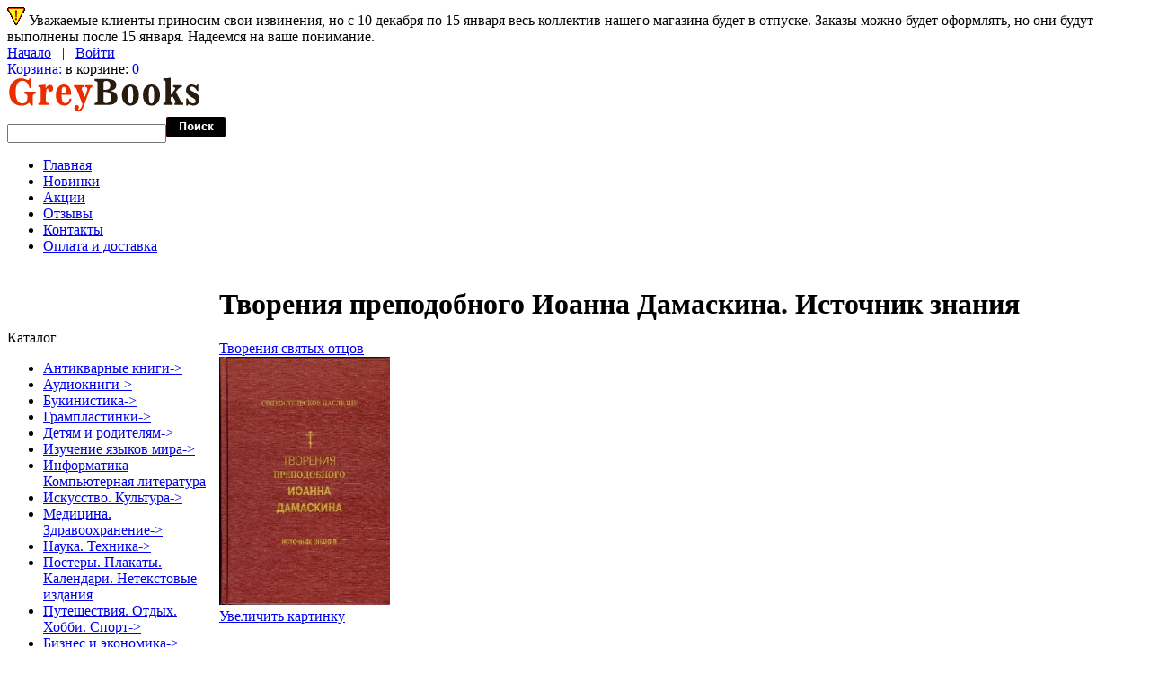

--- FILE ---
content_type: text/html; charset=UTF-8
request_url: https://greybooks.ru/tvoreniya-prepodobnogo-ioanna-damaskina-istochnik-znaniya-p-19519.html
body_size: 36849
content:
<!doctype html>
<html xmlns="http://www.w3.org/1999/xhtml" prefix="og: http://ogp.me/ns# fb: http://ogp.me/ns/fb# product: http://ogp.me/ns/product#" dir="ltr" lang="ru">
<head>
<title>Творения преподобного Иоанна Дамаскина. Источник знания ISBN 5-85759-186-4, купить с доставкой в GreyBooks.ru</title>
<meta http-equiv="Content-Type" content="text/html; charset=UTF-8" />
<meta name="description" content="Купить Творения преподобного Иоанна Дамаскина. Источник знания ISBN 5-85759-186-4 с доставкой по доступной цене в интернет-магазине в GreyBooks.ru" />
<meta http-equiv="imagetoolbar" content="no" />
<meta name="SKYPE_TOOLBAR" content="SKYPE_TOOLBAR_PARSER_COMPATIBLE" />

<base href="https://greybooks.ru/" />
<link rel="canonical" href="https://greybooks.ru/tvoreniya-prepodobnogo-ioanna-damaskina-istochnik-znaniya-p-19519.html" />

<link rel="dns-prefetch" href="//www.googleadservices.com" />
<link rel="dns-prefetch" href="//www.google-analytics.com" />
<link rel="dns-prefetch" href="//apis.google.com" />
<link rel="dns-prefetch" href="//www.googletagmanager.com" />
<link rel="dns-prefetch" href="//mc.yandex.ru" />
<link rel="dns-prefetch" href="//img.yandex.ru" />
<link rel="dns-prefetch" href="//yandex.st" />

<script type="text/javascript" src="//ajax.googleapis.com/ajax/libs/jquery/1/jquery.min.js"></script>
<link rel="stylesheet" href="//ajax.googleapis.com/ajax/libs/jqueryui/1/themes/smoothness/jquery-ui.css" type="text/css" media="all" />

<script type="text/javascript" src="//ajax.googleapis.com/ajax/libs/jqueryui/1/jquery-ui.min.js"></script>
<link rel="stylesheet" type="text/css" href="min/?b=includes%2Ftemplates%2Ftheme394%2Fcss&amp;f=stylesheet.css,stylesheet_boxes.css,stylesheet_css_buttons.css,stylesheet_jquery.colorbox.css,stylesheet_main.css,stylesheet_tm.css" />
<link rel="stylesheet" type="text/css" media="print" href="min/?b=includes%2Ftemplates%2Ftheme394%2Fcss&amp;f=print_stylesheet.css" />
<script type="text/javascript" src="min/?b=includes&amp;f=templates%2Ftheme394%2Fjscript%2Fjscript_imagepreloader.js,templates%2Ftheme394%2Fjscript%2Fjscript_jquery.anythingslider.js,templates%2Ftheme394%2Fjscript%2Fjscript_jquery.colorbox-min.js,templates%2Ftheme394%2Fjscript%2Fjscript_slider.js,modules%2Fpages%2Fproduct_info%2Fjscript_textarea_counter.js"></script>
<script type="text/javascript">
if(!window.jQuery) {
  document.write('<scr' + 'ipt type="text/javascript" src="//ajax.googleapis.com/ajax/libs/jquery/1/jquery.min.js"></scr' + 'ipt>');
}
</script>
<script type="text/javascript" src="includes/templates/theme394/jscript/i18n/jquery.colorbox-ru.js"></script>
<script type="text/javascript">
  jQuery(document).ready(function(){
    jQuery("a[rel~='product_gallery']").colorbox({
//      slideshow:true,
      photo:true
      });
    jQuery(".youtube").colorbox({iframe:true, innerWidth:425, innerHeight:344});
  });
</script>


<script language="javascript" type="text/javascript"><!--
function popupWindow(url) {
  window.open(url,'popupWindow','toolbar=no,location=no,directories=no,status=no,menubar=no,scrollbars=no,resizable=yes,copyhistory=no,width=100,height=100,screenX=150,screenY=150,top=150,left=150')
}
function popupWindowPrice(url) {
  window.open(url,'popupWindow','toolbar=no,location=no,directories=no,status=no,menubar=no,scrollbars=yes,resizable=yes,copyhistory=no,width=600,height=400,screenX=150,screenY=150,top=150,left=150')
}
//--></script>

<script type="text/javascript">
preloadImages([
  'includes/templates/theme394/images/menu-item-bg-act.gif',
  'includes/templates/theme394/images/list-marker-act.gif'
]);
</script>

</head>


<body id="productinfoBody">



<!-- ========== IMAGE BORDER TOP ========== -->

<div class="main-width">

<!-- ====================================== -->

<!-- BOF- BANNER #1 display -->
            <!-- EOF- BANNER #1 display -->

<!-- ========== HEADER ========== -->
  <div class="messageStackWarning larger"><img src="includes/templates/theme394/images/icons/warning.gif" alt="Внимание" title=" Внимание " width="20" height="20" />  Уважаемые клиенты приносим свои извинения, но с 10 декабря по 15 января весь коллектив нашего магазина будет в отпуске. Заказы можно будет оформлять, но они будут выполнены после 15 января. Надеемся на ваше понимание.</div>




    <div id="header">
		<div class="top">
			<div class="nav-links">
				<!-- ========== NAVIGATION LINKS ========== -->
						<a href="https://greybooks.ru/">Начало</a>

											&nbsp; | &nbsp; <a href="https://greybooks.ru/login.html">Войти</a>
					
									<!-- ====================================== -->
			</div>
			<div class="cart">
				<div class="cart-bg">
					<div class="cart-icon">
					<!-- ========== SHOPPING CART ========== -->
											<span><a href="https://greybooks.ru/shopping_cart.html">Корзина:</a></span> в корзине: <a href="https://greybooks.ru/shopping_cart.html">0</a>					<!-- =================================== -->
					</div>
				</div>
			</div>
		</div>
		<div class="wrapper">
			<div class="logo">
				<!-- ========== LOGO ========== -->
					<a href="https://greybooks.ru/"><img src="includes/templates/theme394/images/logo.gif" alt="" width="215" height="40" /></a>
				<!-- ========================== -->
			</div>
		</div>

		<!-- BOF- BANNER #2 display -->
				<!-- EOF- BANNER #2 display -->

				<!-- ========== CATEGORIES TABS ========= -->
					<!-- ==================================== -->
	</div>

<!-- ============================ -->


<div id="content">

<div class="wrapper">
  <div class="search">
    <!-- ========== SEARCH ========== -->
      <form name="quick_find_header" action="https://greybooks.ru/advanced_search_result.html" method="get">        <div>
      <input type="hidden" name="main_page" value="advanced_search_result" /><input type="hidden" name="search_in_description" value="1" />      <input type="text" name="keyword" class="input1" /><input type="image" src="includes/templates/theme394/buttons/russian/search.gif" alt="найти" title=" найти " />        </div>
      </form>
    <!-- ============================ -->
  </div>

<!-- ========== MENU ========== -->
  <div class="menu">
          <div id="navEZPagesTop">
	<ul>
	
  <li class="li_un"><a href="https://greybooks.ru/">Главная</a></li>
  
  
	
  <li><a href="https://greybooks.ru/products_new.html">Новинки</a></li>
  
  
	
  <li><a href="https://greybooks.ru/specials.html">Акции</a></li>
  
  
	
  <li><a href="https://greybooks.ru/reviews.html">Отзывы</a></li>
  
  
	
  <li><a href="https://greybooks.ru/contact_us.html">Контакты</a></li>
  
  
	
  <li><a href="https://greybooks.ru/shippinginfo.html">Оплата и доставка</a></li>
  
  

    </ul>
</div>
      </div>
<!-- ========================== -->
</div>


<table border="0" cellspacing="0" cellpadding="0" width="100%" id="contentMainWrapper">
  <tr>

    
            <td id="column-left" style="width:236px;">
        <div style="width:236px;">
                              <!--// bof: categories //-->
        <div class="box" id="categories" style="width:236px;">

            <div class="box-head">
				<div class="box-marker">Каталог</div>
			</div>

			<div class="box-body">
				<div id="categoriesContent" class="sideBoxContent">
<ul>
<li class="category-top_un bg2"><span class="top-span"><a class="category-top_un" href="https://greybooks.ru/antikvarnye-knigi-c-683/">Антикварные книги-&gt;</a></span></li><li class="category-top "><span class="top-span"><a class="category-top" href="https://greybooks.ru/audioknigi-c-435/">Аудиокниги-&gt;</a></span></li><li class="category-top bg2"><span class="top-span"><a class="category-top" href="https://greybooks.ru/bukinistika-c-425/">Букинистика-&gt;</a></span></li><li class="category-top "><span class="top-span"><a class="category-top" href="https://greybooks.ru/gramplastinki-c-753/">Грампластинки-&gt;</a></span></li><li class="category-top bg2"><span class="top-span"><a class="category-top" href="https://greybooks.ru/detyam-i-roditelyam-c-959/">Детям и родителям-&gt;</a></span></li><li class="category-top "><span class="top-span"><a class="category-top" href="https://greybooks.ru/izuchenie-yazykov-mira-c-553/">Изучение языков мира-&gt;</a></span></li><li class="category-top bg2"><span class="top-span"><a class="category-top" href="https://greybooks.ru/informatika-kompyuternaya-literatura-c-837/">Информатика Компьютерная литература</a></span></li><li class="category-top "><span class="top-span"><a class="category-top" href="https://greybooks.ru/iskusstvo-kultura-c-262/">Искусство. Культура-&gt;</a></span></li><li class="category-top bg2"><span class="top-span"><a class="category-top" href="https://greybooks.ru/medicina-zdravoohranenie-c-368/">Медицина. Здравоохранение-&gt;</a></span></li><li class="category-top "><span class="top-span"><a class="category-top" href="https://greybooks.ru/nauka-tehnika-c-136/">Наука. Техника-&gt;</a></span></li><li class="category-top bg2"><span class="top-span"><a class="category-top" href="https://greybooks.ru/postery-plakaty-kalendari-netekstovye-izdaniya-c-1089/">Постеры. Плакаты. Календари. Нетекстовые издания</a></span></li><li class="category-top "><span class="top-span"><a class="category-top" href="https://greybooks.ru/puteshestviya-otdyh-hobbi-sport-c-385/">Путешествия. Отдых. Хобби. Спорт-&gt;</a></span></li><li class="category-top bg2"><span class="top-span"><a class="category-top" href="https://greybooks.ru/biznes-i-yekonomika-c-90/">Бизнес и экономика-&gt;</a></span></li><li class="category-top "><span class="top-span"><a class="category-top" href="https://greybooks.ru/detektivy-boeviki-trillery-c-94/">Детективы. Боевики. Триллеры-&gt;</a></span></li><li class="category-top bg2"><span class="top-span"><a class="category-top" href="https://greybooks.ru/domashnii-krug-c-131/">Домашний круг-&gt;</a></span></li><li class="category-top "><span class="top-span"><a class="category-top" href="https://greybooks.ru/obshestvennye-i-gumanitarnye-nauki-c-123/">Общественные и гуманитарные науки-&gt;</a></span></li><li class="category-top bg2"><span class="top-span"><a class="category-top" href="https://greybooks.ru/religiya-c-130/"><span class="category-subs-parent">Религия</span>-&gt;</a></span></li><li class="category-products " style="padding-left:15px"><span class="top-span"><a class="category-products" href="https://greybooks.ru/religiya-c-130/buddizm-c-130_500/">&nbsp;&nbsp;Буддизм</a></span></li><li class="category-products bg2" style="padding-left:15px"><span class="top-span"><a class="category-products" href="https://greybooks.ru/religiya-c-130/daosizm-konfucianstvo-sintoizm-c-130_855/">&nbsp;&nbsp;Даосизм. Конфуцианство. Синтоизм</a></span></li><li class="category-products " style="padding-left:15px"><span class="top-span"><a class="category-products" href="https://greybooks.ru/religiya-c-130/induizm-c-130_490/">&nbsp;&nbsp;Индуизм</a></span></li><li class="category-products bg2" style="padding-left:15px"><span class="top-span"><a class="category-products" href="https://greybooks.ru/religiya-c-130/islam-musulmanstvo-c-130_497/">&nbsp;&nbsp;Ислам (мусульманство)</a></span></li><li class="category-products " style="padding-left:15px"><span class="top-span"><a class="category-products" href="https://greybooks.ru/religiya-c-130/iudaizm-c-130_967/">&nbsp;&nbsp;Иудаизм</a></span></li><li class="category-products bg2" style="padding-left:15px"><span class="top-span"><a class="category-products" href="https://greybooks.ru/religiya-c-130/religii-drevnosti-c-130_809/">&nbsp;&nbsp;Религии древности</a></span></li><li class="category-products " style="padding-left:15px"><span class="top-span"><a class="category-products" href="https://greybooks.ru/religiya-c-130/religiovedenie-istoriya-religii-c-130_789/">&nbsp;&nbsp;Религиоведение. История религий</a></span></li><li class="category-products bg2" style="padding-left:15px"><span class="top-span"><a class="category-products" href="https://greybooks.ru/religiya-c-130/sovremennye-religioznye-techeniya-c-130_788/">&nbsp;&nbsp;Современные религиозные течения</a></span></li><li class="category-subs " style="padding-left:15px"><span class="top-span"><a class="category-subs" href="https://greybooks.ru/religiya-c-130/hristianstvo-c-130_594/"><span class="category-subs-parent">&nbsp;&nbsp;Христианство</span>-&gt;</a></span></li><li class="category-products bg2" style="padding-left:30px"><span class="top-span"><a class="category-products" href="https://greybooks.ru/religiya-c-130/hristianstvo-c-130_594/istoriya-cerkvi-vselenskie-sobory-c-130_594_790/">&nbsp;&nbsp;&nbsp;&nbsp;История церкви. Вселенские соборы</a></span></li><li class="category-products " style="padding-left:30px"><span class="top-span"><a class="category-products" href="https://greybooks.ru/religiya-c-130/hristianstvo-c-130_594/katolichestvo-katolicizm-c-130_594_848/">&nbsp;&nbsp;&nbsp;&nbsp;Католичество (католицизм)</a></span></li><li class="category-subs bg2" style="padding-left:30px"><span class="top-span"><a class="category-subs" href="https://greybooks.ru/religiya-c-130/hristianstvo-c-130_594/pravoslavie-c-130_594_489/"><span class="category-subs-parent">&nbsp;&nbsp;&nbsp;&nbsp;Православие</span>-&gt;</a></span></li><li class="category-products " style="padding-left:45px"><span class="top-span"><a class="category-products" href="https://greybooks.ru/religiya-c-130/hristianstvo-c-130_594/pravoslavie-c-130_594_489/azy-pravoslaviya-c-130_594_489_567/">&nbsp;&nbsp;&nbsp;&nbsp;&nbsp;&nbsp;Азы православия</a></span></li><li class="category-products bg2" style="padding-left:45px"><span class="top-span"><a class="category-products" href="https://greybooks.ru/religiya-c-130/hristianstvo-c-130_594/pravoslavie-c-130_594_489/bibliya-c-130_594_489_570/">&nbsp;&nbsp;&nbsp;&nbsp;&nbsp;&nbsp;Библия</a></span></li><li class="category-products " style="padding-left:45px"><span class="top-span"><a class="category-products" href="https://greybooks.ru/religiya-c-130/hristianstvo-c-130_594/pravoslavie-c-130_594_489/bogoslovie-apologetika-c-130_594_489_573/">&nbsp;&nbsp;&nbsp;&nbsp;&nbsp;&nbsp;Богословие. Апологетика</a></span></li><li class="category-products bg2" style="padding-left:45px"><span class="top-span"><a class="category-products" href="https://greybooks.ru/religiya-c-130/hristianstvo-c-130_594/pravoslavie-c-130_594_489/bogosluzhenie-c-130_594_489_566/">&nbsp;&nbsp;&nbsp;&nbsp;&nbsp;&nbsp;Богослужение</a></span></li><li class="category-products " style="padding-left:45px"><span class="top-span"><a class="category-products" href="https://greybooks.ru/religiya-c-130/hristianstvo-c-130_594/pravoslavie-c-130_594_489/duhovnaya-literatura-c-130_594_489_572/">&nbsp;&nbsp;&nbsp;&nbsp;&nbsp;&nbsp;Духовная литература</a></span></li><li class="category-products bg2" style="padding-left:45px"><span class="top-span"><a class="category-products" href="https://greybooks.ru/religiya-c-130/hristianstvo-c-130_594/pravoslavie-c-130_594_489/zhitiya-svyatyh-i-podvizhnikov-c-130_594_489_565/">&nbsp;&nbsp;&nbsp;&nbsp;&nbsp;&nbsp;Жития святых и подвижников</a></span></li><li class="category-products " style="padding-left:45px"><span class="top-span"><a class="category-products" href="https://greybooks.ru/religiya-c-130/hristianstvo-c-130_594/pravoslavie-c-130_594_489/zagrobnaya-zhizn-c-130_594_489_787/">&nbsp;&nbsp;&nbsp;&nbsp;&nbsp;&nbsp;Загробная жизнь</a></span></li><li class="category-products bg2" style="padding-left:45px"><span class="top-span"><a class="category-products" href="https://greybooks.ru/religiya-c-130/hristianstvo-c-130_594/pravoslavie-c-130_594_489/istoriya-russkoi-cerkvi-staroobryadchestvo-c-130_594_489_575/">&nbsp;&nbsp;&nbsp;&nbsp;&nbsp;&nbsp;История Русской церкви. Старообрядчество</a></span></li><li class="category-products " style="padding-left:45px"><span class="top-span"><a class="category-products" href="https://greybooks.ru/religiya-c-130/hristianstvo-c-130_594/pravoslavie-c-130_594_489/kalendari-ezhednevniki-c-130_594_489_588/">&nbsp;&nbsp;&nbsp;&nbsp;&nbsp;&nbsp;Календари, ежедневники</a></span></li><li class="category-products bg2" style="padding-left:45px"><span class="top-span"><a class="category-products" href="https://greybooks.ru/religiya-c-130/hristianstvo-c-130_594/pravoslavie-c-130_594_489/molitvoslovy-c-130_594_489_576/">&nbsp;&nbsp;&nbsp;&nbsp;&nbsp;&nbsp;Молитвословы</a></span></li><li class="category-products " style="padding-left:45px"><span class="top-span"><a class="category-products" href="https://greybooks.ru/religiya-c-130/hristianstvo-c-130_594/pravoslavie-c-130_594_489/novyi-zavet-c-130_594_489_662/">&nbsp;&nbsp;&nbsp;&nbsp;&nbsp;&nbsp;Новый Завет</a></span></li><li class="category-products bg2" style="padding-left:45px"><span class="top-span"><a class="category-products" href="https://greybooks.ru/religiya-c-130/hristianstvo-c-130_594/pravoslavie-c-130_594_489/palomnichestva-monastyri-hramy-c-130_594_489_885/">&nbsp;&nbsp;&nbsp;&nbsp;&nbsp;&nbsp;Паломничества. Монастыри. Храмы</a></span></li><li class="category-products " style="padding-left:45px"><span class="top-span"><a class="category-products" href="https://greybooks.ru/religiya-c-130/hristianstvo-c-130_594/pravoslavie-c-130_594_489/periodicheskie-izdaniya-c-130_594_489_819/">&nbsp;&nbsp;&nbsp;&nbsp;&nbsp;&nbsp;Периодические издания</a></span></li><li class="category-products bg2" style="padding-left:45px"><span class="top-span"><a class="category-products" href="https://greybooks.ru/religiya-c-130/hristianstvo-c-130_594/pravoslavie-c-130_594_489/podarochnye-izdaniya-albomy-c-130_594_489_589/">&nbsp;&nbsp;&nbsp;&nbsp;&nbsp;&nbsp;Подарочные издания, альбомы</a></span></li><li class="category-products " style="padding-left:45px"><span class="top-span"><a class="category-products" href="https://greybooks.ru/religiya-c-130/hristianstvo-c-130_594/pravoslavie-c-130_594_489/pokayanie-ispoved-prichashenie-tainstva-c-130_594_489_586/">&nbsp;&nbsp;&nbsp;&nbsp;&nbsp;&nbsp;Покаяние. Исповедь. Причащение. Таинства</a></span></li><li class="category-products bg2" style="padding-left:45px"><span class="top-span"><a class="category-products" href="https://greybooks.ru/religiya-c-130/hristianstvo-c-130_594/pravoslavie-c-130_594_489/pravoslavie-i-sovremennost-c-130_594_489_917/">&nbsp;&nbsp;&nbsp;&nbsp;&nbsp;&nbsp;Православие и современность</a></span></li><li class="category-products " style="padding-left:45px"><span class="top-span"><a class="category-products" href="https://greybooks.ru/religiya-c-130/hristianstvo-c-130_594/pravoslavie-c-130_594_489/pravoslavnaya-semya-pedagogika-detyam-c-130_594_489_568/">&nbsp;&nbsp;&nbsp;&nbsp;&nbsp;&nbsp;Православная семья. Педагогика. Детям</a></span></li><li class="category-products bg2" style="padding-left:45px"><span class="top-span"><a class="category-products" href="https://greybooks.ru/religiya-c-130/hristianstvo-c-130_594/pravoslavie-c-130_594_489/propovedi-poucheniya-besedy-pisma-c-130_594_489_574/">&nbsp;&nbsp;&nbsp;&nbsp;&nbsp;&nbsp;Проповеди, поучения, беседы, письма</a></span></li><li class="category-products " style="padding-left:45px"><span class="top-span"><a class="category-products" href="https://greybooks.ru/religiya-c-130/hristianstvo-c-130_594/pravoslavie-c-130_594_489/psaltir-c-130_594_489_587/">&nbsp;&nbsp;&nbsp;&nbsp;&nbsp;&nbsp;Псалтирь</a></span></li><li class="category-products bg2" style="padding-left:45px"><span class="top-span"><a class="category-products" href="https://greybooks.ru/religiya-c-130/hristianstvo-c-130_594/pravoslavie-c-130_594_489/svyashennoe-predanie-c-130_594_489_663/">&nbsp;&nbsp;&nbsp;&nbsp;&nbsp;&nbsp;Священное Предание</a></span></li><li class="category-products " style="padding-left:45px"><span class="top-span"><a class="category-products" href="https://greybooks.ru/religiya-c-130/hristianstvo-c-130_594/pravoslavie-c-130_594_489/tvoreniya-svyatyh-otcov-c-130_594_489_571/"><span class="category-subs-selected">&nbsp;&nbsp;&nbsp;&nbsp;&nbsp;&nbsp;Творения святых отцов</span></a></span></li><li class="category-products bg2" style="padding-left:30px"><span class="top-span"><a class="category-products" href="https://greybooks.ru/religiya-c-130/hristianstvo-c-130_594/hristianstvo-obshie-predstavleniya-c-130_594_595/">&nbsp;&nbsp;&nbsp;&nbsp;Христианство. Общие представления</a></span></li><li class="category-top "><span class="top-span"><a class="category-top" href="https://greybooks.ru/yenciklopedii-slovari-spravochniki-c-39/">Энциклопедии, словари, справочники-&gt;</a></span></li><li class="category-top bg2"><span class="top-span"><a class="category-top" href="https://greybooks.ru/uchebnaya-literatura-c-21/">Учебная литература-&gt;</a></span></li><li class="category-top "><span class="top-span"><a class="category-top" href="https://greybooks.ru/fantastika-fyentezi-trillery-c-114/">Фантастика. Фэнтези. Триллеры-&gt;</a></span></li><li class="category-top bg2"><span class="top-span"><a class="category-top" href="https://greybooks.ru/hudozhestvennaya-publicistika-c-86/">Художественная публицистика</a></span></li><li class="category-top "><span class="top-span"><a class="category-top" href="https://greybooks.ru/hudozhestvennaya-biografii-memuary-c-93/">Художественная. Биографии. Мемуары-&gt;</a></span></li></ul>
</div>			</div>
            
        </div>
<!--// eof: categories //-->
                </div>
            </td>

    
            <td id="column-center" valign="top">

                <div class="column-center-padding">

                    <!--content_center-->

                        <!-- bof breadcrumb -->
                                                <!-- eof breadcrumb -->


                        <!-- bof upload alerts -->
                                                <!-- eof upload alerts -->


            <div class="centerColumn" id="productGeneral">

<!--bof Product Name-->
<h1 id="productName" class="productGeneral"><span class="title-left-bg"><span class="title-right-bg">Творения преподобного Иоанна Дамаскина. Источник знания</span></span></h1>
<!--eof Product Name-->

<!--bof Form start-->
<form name="cart_quantity" action="https://greybooks.ru/tvoreniya-prepodobnogo-ioanna-damaskina-istochnik-znaniya-p-19519.html?action=add_product" method="post" enctype="multipart/form-data"><input type="hidden" name="securityToken" value="c75a1e6e682b3e2261a66d3c8b278c3e" />
<!--eof Form start-->


<!--bof Category Icon -->

<div align="left" id="categoryIcon" class="categoryIcon">
	<div class="wrapper">
		<div class="fleft aligncenter">
			<a href="https://greybooks.ru/religiya-c-130/hristianstvo-c-130_594/pravoslavie-c-130_594_489/tvoreniya-svyatyh-otcov-c-130_594_489_571/">Творения святых отцов</a>		</div>
	</div>
</div><!--eof Category Icon -->

<!--bof Prev/Next top position -->
<!--eof Prev/Next top position-->

<!--bof Main Product Image -->
<div id="productMainImage" class="centeredContent back">
<span class="image"><a class="product_images" rel="product_gallery" href="images/indrik/19100b.jpg" target="_blank"><img src="images/indrik/19100b.jpg" alt="Творения преподобного Иоанна Дамаскина. Источник знания" title=" Творения преподобного Иоанна Дамаскина. Источник знания " width="190" height="276" /><br /><span class="imgLink">Увеличить картинку</span></a></span><noscript>
<img itemprop="image" src="images/indrik/19100b.jpg" alt="Творения преподобного Иоанна Дамаскина. Источник знания" title=" Творения преподобного Иоанна Дамаскина. Источник знания " width="250" height="364" />
<div itemscope itemtype="http://schema.org/ImageObject">
  <img itemprop="contentUrl" src="images/indrik/19100b.jpg" alt="Творения преподобного Иоанна Дамаскина. Источник знания" title=" Творения преподобного Иоанна Дамаскина. Источник знания " width="250" height="364" />
  <span itemprop="name">Творения преподобного Иоанна Дамаскина. Источник знания</span>
</div>
</noscript>
</div><!--eof Main Product Image-->


<!--bof Product Price block -->
<h2 id="productPrices" class="productGeneral">
Цена: <span class="normalprice">480p. </span>&nbsp;<span class="productSpecialPrice">400p.</span></h2>
<!--eof Product Price block -->

<!--bof free ship icon  -->
<!--eof free ship icon  -->

 <!--bof Product description -->
<div id="productDescription" class="productGeneral biggerText"><p><strong><span style="color:#FF0000"><span style="font-size:18px">Последние экземпляры!!</span></span></strong></p>

<p>&nbsp;</p>

<p>&laquo;Источник знания&raquo;, написанный св. Иоанном Дамаскином и ныне предлагаемый читателям в русском переводе, &mdash; одно из замечательнейших святоотеческих творений, как по своим великим, истинно редким внутренним достоинствам, так и по тому огромному значению, каким оно всегда пользовалось и пользуется в христианской, особенно в православной христианской Церкви.<br />
<br />
Издание: переплет.<br />
Параметры: формат: 60x88/16, 416 стр.</p></div>
<!--eof Product description -->
<br class="clearBoth" />

<!--bof Add to Cart Box -->
                  <div id="cartAdd">
    <img src="includes/templates/theme394/buttons/russian/button_sold_out.gif" alt="Продано" title=" Продано " width="100" height="26" />          </div>
  <!--eof Add to Cart Box-->

<!--bof Product details list  -->
<ul id="productDetailsList" class="floatingBox back">
  <li>Автор: Иоанн Дамаскин.</li>
    <li>ISBN: 5-85759-186-4</li>
  <li>Год выпуска: 2002</li>
  
  <li>Артикул: 19100</li>
  <li>Вес доставки: 700гр</li>
  
  <li>Бренд: Индрик</li>
</ul>
<br class="clearBoth" />
<!--eof Product details list -->

<!--bof Attributes Module -->
<!--eof Attributes Module -->

<!--bof Quantity Discounts table -->
<!--eof Quantity Discounts table -->

<!--bof Additional Product Images -->
 <!--eof Additional Product Images -->

<!--bof Prev/Next bottom position -->
<div class="navNextPrevWrapper centeredContent">
<p class="navNextPrevCounter">Товар 64/68</p>
<div class="navNextPrevList"><a href="https://greybooks.ru/starec-paisii-svyatogorec-1924-1994-pisma-p-15668.html"><img src="includes/templates/theme394/buttons/russian/button_prev.gif" alt="Предыдущий" title=" Предыдущий " width="133" height="26" /></a></div>

<div class="navNextPrevList"><a href="https://greybooks.ru/religiya-c-130/hristianstvo-c-130_594/pravoslavie-c-130_594_489/tvoreniya-svyatyh-otcov-c-130_594_489_571/"><img src="includes/templates/theme394/buttons/russian/button_return_to_product_list.gif" alt="Вернуться к списку товаров" title=" Вернуться к списку товаров " width="237" height="26" /></a></div>

<div class="navNextPrevList"><a href="https://greybooks.ru/tolkovanie-na-psalmy-p-22874.html"><img src="includes/templates/theme394/buttons/russian/button_next.gif" alt="Следующий" title=" Следующий " width="124" height="26" /></a></div>
</div><!--eof Prev/Next bottom position -->

<!--bof Tell a Friend button -->
<!--eof Tell a Friend button -->

<!--bof Reviews button and count-->
<div id="productReviewLink" class="buttonRow back"><a href="https://greybooks.ru/product_reviews_write.html?products_id=19519"><img src="includes/templates/theme394/buttons/russian/button_write_review.gif" alt="Написать отзыв" title=" Написать отзыв " width="151" height="26" /></a></div>
<br class="clearBoth" />
<!--eof Reviews button and count -->


<!--bof Product date added/available-->
<!--eof Product date added/available -->

<!--bof Product URL -->
<!--eof Product URL -->

<!--bof also purchased products module-->

<div class="centerBoxWrapper" id="alsoPurchased">
<h2 class="centerBoxHeading"><span class="title-left-bg"><span class="title-right-bg"> Те, кто купил этот товар, также покупают: </span></span></h2>


    <div class="centerBoxContentsAlsoPurch" style="width:33%;">
	  
	  			<div class="product" align="center" >
					<div class="margin_col">
					<span class="image"><a href="https://greybooks.ru/vse-tainy-moskvy-p-6018.html"><img src="images/ast4/978-5-17-063996-0b.jpg" alt="Все тайны Москвы" title=" Все тайны Москвы " width="125" height="195" /></a></span><br /><br /><a href="https://greybooks.ru/vse-tainy-moskvy-p-6018.html">Все тайны Москвы</a>
					</div>
				</div>
					
					</div>
    <div class="centerBoxContentsAlsoPurch" style="width:33%;">
	  
	  			<div class="product" align="center" style="margin-left:0px;">
					<div class="margin_col">
					<span class="image"><a href="https://greybooks.ru/dve-moskvy-ili-metafizika-stolicy-p-5422.html"><img src="images/ast4/978-5-17-054117-1b.jpg" alt="Две Москвы, или Метафизика столицы" title=" Две Москвы, или Метафизика столицы " width="127" height="195" /></a></span><br /><br /><a href="https://greybooks.ru/dve-moskvy-ili-metafizika-stolicy-p-5422.html">Две Москвы, или Метафизика столицы</a>
					</div>
				</div>
					
					</div>
    <div class="centerBoxContentsAlsoPurch" style="width:33%;">
	  
	  			<div class="product" align="center" style="margin-left:0px;">
					<div class="margin_col">
					<span class="image"><a href="https://greybooks.ru/vizantiiskie-sochineniya-ob-islame-teksty-perevodov-i-kommentarii-p-16272.html"><img src="images/pstgu/15830b.jpg" alt="Византийские сочинения об исламе (тексты переводов и комментарии)" title=" Византийские сочинения об исламе (тексты переводов и комментарии) " width="134" height="195" /></a></span><br /><br /><a href="https://greybooks.ru/vizantiiskie-sochineniya-ob-islame-teksty-perevodov-i-kommentarii-p-16272.html">Византийские сочинения об исламе (тексты переводов и комментарии)</a>
					</div>
				</div>
					
					</div>
<br class="clearBoth" />
 
</div>
<!--eof also purchased products module-->

<!--bof Form close-->
</form>
<!--bof Form close-->
</div>

                  <div class="clear"></div>

                    <!--eof content_center-->

          <div class="banners">

            <!-- BOF- BANNER #3 display -->
                        <!-- EOF- BANNER #3 display -->
            <!-- BOF- BANNER #4 display -->
                        <!-- EOF- BANNER #4 display -->
          </div>

                </div>

            </td>

    
    </tr>
</table>

</div>
<!--bof- parse time display -->
<!--eof- parse time display -->

<!-- ========== FOOTER ========== -->


	<div id="footer">
		<!-- BOF- BANNER #5 display -->
				<!-- EOF- BANNER #5 display -->
		<div class="wrapper">
			<div class="cards">
				<!-- ========== CARDS ========== -->
					<img src="includes/templates/theme394/images/paypal.gif" alt="" width="147" height="21" />				<!-- =========================== -->
			</div>
			<div class="fright">
				<div class="menu">
					<!-- ========== MENU ========== -->
												
							<a href="https://greybooks.ru/">Начало</a>&nbsp; &nbsp;|&nbsp; &nbsp;
  <a href="https://greybooks.ru/products_new.html">Новинки</a>
&nbsp; &nbsp;|&nbsp; &nbsp;
  <a href="https://greybooks.ru/specials.html">Акции</a>
&nbsp; &nbsp;|&nbsp; &nbsp;
  <a href="https://greybooks.ru/reviews.html">Отзывы</a>
&nbsp; &nbsp;|&nbsp; &nbsp;
  <a href="https://greybooks.ru/contact_us.html">Контакты</a>
&nbsp; &nbsp;|&nbsp; &nbsp;
  <a href="https://greybooks.ru/shippinginfo.html">Оплата и доставка</a>
					
											<!-- ========================== -->
				</div>
				<p>
					<!-- ========== COPYRIGHT ========== -->
						Copyright &copy; 2026 <a href="https://greybooks.ru/" target="_blank">GreyBooks</a>. Powered by <a href="http://www.zen-cart.com" target="_blank">Zen Cart</a> <a href="https://greybooks.ru/privacy.html">Приватность</a>
				
											<!-- =============================== -->
				</p>
				<div><!-- {%FOOTER_LINK} --></div>
				<!-- BOF- BANNER #6 display -->
								<!-- EOF- BANNER #6 display -->
			</div>
		</div>
	</div>

<!-- ============================ -->


<!-- ========== IMAGE BORDER BOTTOM ========== -->

</div>

<!-- ========================================= -->

<!-- Zen-Cart Yandex.Metrika v 3.1 06.05.2014 15:13:24 -->
<!-- Yandex.Metrika counter -->
<script type="text/javascript">
var yaParams = {
ip: "3.140.199.16"
};
</script>
<script type="text/javascript">
    (function (d, w, c) {
        (w[c] = w[c] || []).push(function() {
            try {
                w.yaCounter53857 = new Ya.Metrika({
                    id:53857,
                    clickmap:true,
                    trackLinks:true,
                    accurateTrackBounce:true,
                    webvisor:true
                });
            } catch(e) { }
        });

        var n = d.getElementsByTagName("script")[0],
            s = d.createElement("script"),
            f = function () { n.parentNode.insertBefore(s, n); };
        s.type = "text/javascript";
        s.async = true;
        s.src = "https://mc.yandex.ru/metrika/watch.js";

        if (w.opera == "[object Opera]") {
            d.addEventListener("DOMContentLoaded", f, false);
        } else { f(); }
    })(document, window, "yandex_metrika_callbacks");
</script>
<noscript><div><img src="https://mc.yandex.ru/watch/53857" style="position:absolute; left:-9999px;" alt="" /></div></noscript>
<!-- /Yandex.Metrika counter -->
<script type="text/javascript">
if(typeof jQuery=="function"){
  jQuery(document).ready(function(){
    jQuery("a[href*='action=buy_now']").click(function(event) {
      yaCounter53857.reachGoal('shopping_cart_add');
    });
    jQuery("form[action*='action=add_product'],form[action*='action=multiple_products_add_product']").submit(function(event) {
      yaCounter53857.reachGoal('shopping_cart_add');
    });
    jQuery("a[href*='checkout_shipping']").click(function(event) {
      yaCounter53857.reachGoal('checkout_click');
    });
  });
}
</script>
</body></html>
